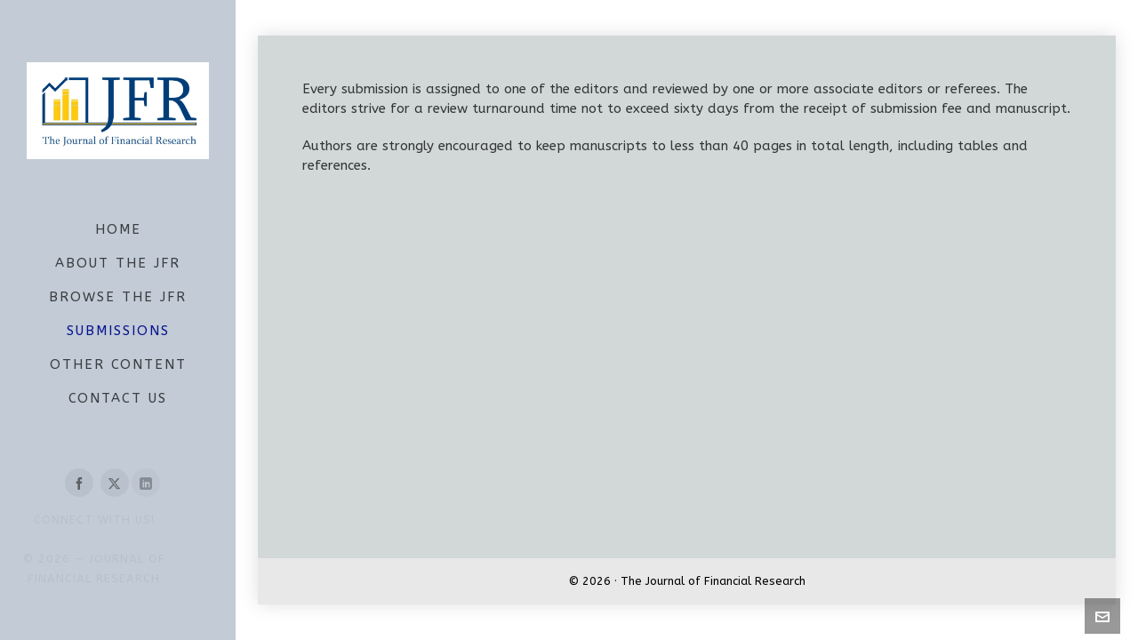

--- FILE ---
content_type: text/html; charset=UTF-8
request_url: https://jfresearch.org/review-process/
body_size: 48836
content:

<!DOCTYPE HTML>
<html lang="en-US">

<head>

	<meta charset="UTF-8">
	<meta http-equiv="X-UA-Compatible" content="IE=edge">
	<link rel="profile" href="https://gmpg.org/xfn/11">

	<link rel="preload" href="https://jfresearch.org/wp-content/themes/HighendWP/assets/css/fonts/source-sans.woff2" as="font" type="font/woff2" crossorigin><link rel="preload" href="https://jfresearch.org/wp-content/themes/HighendWP/assets/css/fonts/source-sans-italic.woff2" as="font" type="font/woff2" crossorigin><link rel="preload" href="https://jfresearch.org/wp-content/themes/HighendWP/assets/css/fonts/Museo500-Regular-webfont.woff2" as="font" type="font/woff2" crossorigin><link rel="preload" href="https://jfresearch.org/wp-content/themes/HighendWP/assets/css/icons/fontawesome-webfont.woff2" as="font" type="font/woff2" crossorigin><link rel="preload" href="https://jfresearch.org/wp-content/themes/HighendWP/assets/css/icons/Icomoon.woff2" as="font" type="font/woff2" crossorigin><link rel="preload" href="https://jfresearch.org/wp-content/themes/HighendWP/assets/css/icons/hbicons.woff2" as="font" type="font/woff2" crossorigin><title>Review Process &#8211; The JFR</title>
<meta name='robots' content='max-image-preview:large' />
<meta name="viewport" content="width=device-width, initial-scale=1, minimum-scale=1, maximum-scale=1, user-scalable=no" /><link rel='dns-prefetch' href='//stats.wp.com' />
<link rel="alternate" type="application/rss+xml" title="The JFR &raquo; Feed" href="https://jfresearch.org/feed/" />
<link rel="alternate" type="application/rss+xml" title="The JFR &raquo; Comments Feed" href="https://jfresearch.org/comments/feed/" />
<link rel="alternate" title="oEmbed (JSON)" type="application/json+oembed" href="https://jfresearch.org/wp-json/oembed/1.0/embed?url=https%3A%2F%2Fjfresearch.org%2Freview-process%2F" />
<link rel="alternate" title="oEmbed (XML)" type="text/xml+oembed" href="https://jfresearch.org/wp-json/oembed/1.0/embed?url=https%3A%2F%2Fjfresearch.org%2Freview-process%2F&#038;format=xml" />
<style id='wp-img-auto-sizes-contain-inline-css' type='text/css'>
img:is([sizes=auto i],[sizes^="auto," i]){contain-intrinsic-size:3000px 1500px}
/*# sourceURL=wp-img-auto-sizes-contain-inline-css */
</style>
<link rel='stylesheet' id='twb-open-sans-css' href='https://fonts.googleapis.com/css?family=Open+Sans%3A300%2C400%2C500%2C600%2C700%2C800&#038;display=swap&#038;ver=6.9' type='text/css' media='all' />
<link rel='stylesheet' id='twbbwg-global-css' href='https://jfresearch.org/wp-content/plugins/photo-gallery/booster/assets/css/global.css?ver=1.0.0' type='text/css' media='all' />
<style id='wp-emoji-styles-inline-css' type='text/css'>

	img.wp-smiley, img.emoji {
		display: inline !important;
		border: none !important;
		box-shadow: none !important;
		height: 1em !important;
		width: 1em !important;
		margin: 0 0.07em !important;
		vertical-align: -0.1em !important;
		background: none !important;
		padding: 0 !important;
	}
/*# sourceURL=wp-emoji-styles-inline-css */
</style>
<style id='wp-block-library-inline-css' type='text/css'>
:root{--wp-block-synced-color:#7a00df;--wp-block-synced-color--rgb:122,0,223;--wp-bound-block-color:var(--wp-block-synced-color);--wp-editor-canvas-background:#ddd;--wp-admin-theme-color:#007cba;--wp-admin-theme-color--rgb:0,124,186;--wp-admin-theme-color-darker-10:#006ba1;--wp-admin-theme-color-darker-10--rgb:0,107,160.5;--wp-admin-theme-color-darker-20:#005a87;--wp-admin-theme-color-darker-20--rgb:0,90,135;--wp-admin-border-width-focus:2px}@media (min-resolution:192dpi){:root{--wp-admin-border-width-focus:1.5px}}.wp-element-button{cursor:pointer}:root .has-very-light-gray-background-color{background-color:#eee}:root .has-very-dark-gray-background-color{background-color:#313131}:root .has-very-light-gray-color{color:#eee}:root .has-very-dark-gray-color{color:#313131}:root .has-vivid-green-cyan-to-vivid-cyan-blue-gradient-background{background:linear-gradient(135deg,#00d084,#0693e3)}:root .has-purple-crush-gradient-background{background:linear-gradient(135deg,#34e2e4,#4721fb 50%,#ab1dfe)}:root .has-hazy-dawn-gradient-background{background:linear-gradient(135deg,#faaca8,#dad0ec)}:root .has-subdued-olive-gradient-background{background:linear-gradient(135deg,#fafae1,#67a671)}:root .has-atomic-cream-gradient-background{background:linear-gradient(135deg,#fdd79a,#004a59)}:root .has-nightshade-gradient-background{background:linear-gradient(135deg,#330968,#31cdcf)}:root .has-midnight-gradient-background{background:linear-gradient(135deg,#020381,#2874fc)}:root{--wp--preset--font-size--normal:16px;--wp--preset--font-size--huge:42px}.has-regular-font-size{font-size:1em}.has-larger-font-size{font-size:2.625em}.has-normal-font-size{font-size:var(--wp--preset--font-size--normal)}.has-huge-font-size{font-size:var(--wp--preset--font-size--huge)}.has-text-align-center{text-align:center}.has-text-align-left{text-align:left}.has-text-align-right{text-align:right}.has-fit-text{white-space:nowrap!important}#end-resizable-editor-section{display:none}.aligncenter{clear:both}.items-justified-left{justify-content:flex-start}.items-justified-center{justify-content:center}.items-justified-right{justify-content:flex-end}.items-justified-space-between{justify-content:space-between}.screen-reader-text{border:0;clip-path:inset(50%);height:1px;margin:-1px;overflow:hidden;padding:0;position:absolute;width:1px;word-wrap:normal!important}.screen-reader-text:focus{background-color:#ddd;clip-path:none;color:#444;display:block;font-size:1em;height:auto;left:5px;line-height:normal;padding:15px 23px 14px;text-decoration:none;top:5px;width:auto;z-index:100000}html :where(.has-border-color){border-style:solid}html :where([style*=border-top-color]){border-top-style:solid}html :where([style*=border-right-color]){border-right-style:solid}html :where([style*=border-bottom-color]){border-bottom-style:solid}html :where([style*=border-left-color]){border-left-style:solid}html :where([style*=border-width]){border-style:solid}html :where([style*=border-top-width]){border-top-style:solid}html :where([style*=border-right-width]){border-right-style:solid}html :where([style*=border-bottom-width]){border-bottom-style:solid}html :where([style*=border-left-width]){border-left-style:solid}html :where(img[class*=wp-image-]){height:auto;max-width:100%}:where(figure){margin:0 0 1em}html :where(.is-position-sticky){--wp-admin--admin-bar--position-offset:var(--wp-admin--admin-bar--height,0px)}@media screen and (max-width:600px){html :where(.is-position-sticky){--wp-admin--admin-bar--position-offset:0px}}

/*# sourceURL=wp-block-library-inline-css */
</style><style id='global-styles-inline-css' type='text/css'>
:root{--wp--preset--aspect-ratio--square: 1;--wp--preset--aspect-ratio--4-3: 4/3;--wp--preset--aspect-ratio--3-4: 3/4;--wp--preset--aspect-ratio--3-2: 3/2;--wp--preset--aspect-ratio--2-3: 2/3;--wp--preset--aspect-ratio--16-9: 16/9;--wp--preset--aspect-ratio--9-16: 9/16;--wp--preset--color--black: #000000;--wp--preset--color--cyan-bluish-gray: #abb8c3;--wp--preset--color--white: #ffffff;--wp--preset--color--pale-pink: #f78da7;--wp--preset--color--vivid-red: #cf2e2e;--wp--preset--color--luminous-vivid-orange: #ff6900;--wp--preset--color--luminous-vivid-amber: #fcb900;--wp--preset--color--light-green-cyan: #7bdcb5;--wp--preset--color--vivid-green-cyan: #00d084;--wp--preset--color--pale-cyan-blue: #8ed1fc;--wp--preset--color--vivid-cyan-blue: #0693e3;--wp--preset--color--vivid-purple: #9b51e0;--wp--preset--gradient--vivid-cyan-blue-to-vivid-purple: linear-gradient(135deg,rgb(6,147,227) 0%,rgb(155,81,224) 100%);--wp--preset--gradient--light-green-cyan-to-vivid-green-cyan: linear-gradient(135deg,rgb(122,220,180) 0%,rgb(0,208,130) 100%);--wp--preset--gradient--luminous-vivid-amber-to-luminous-vivid-orange: linear-gradient(135deg,rgb(252,185,0) 0%,rgb(255,105,0) 100%);--wp--preset--gradient--luminous-vivid-orange-to-vivid-red: linear-gradient(135deg,rgb(255,105,0) 0%,rgb(207,46,46) 100%);--wp--preset--gradient--very-light-gray-to-cyan-bluish-gray: linear-gradient(135deg,rgb(238,238,238) 0%,rgb(169,184,195) 100%);--wp--preset--gradient--cool-to-warm-spectrum: linear-gradient(135deg,rgb(74,234,220) 0%,rgb(151,120,209) 20%,rgb(207,42,186) 40%,rgb(238,44,130) 60%,rgb(251,105,98) 80%,rgb(254,248,76) 100%);--wp--preset--gradient--blush-light-purple: linear-gradient(135deg,rgb(255,206,236) 0%,rgb(152,150,240) 100%);--wp--preset--gradient--blush-bordeaux: linear-gradient(135deg,rgb(254,205,165) 0%,rgb(254,45,45) 50%,rgb(107,0,62) 100%);--wp--preset--gradient--luminous-dusk: linear-gradient(135deg,rgb(255,203,112) 0%,rgb(199,81,192) 50%,rgb(65,88,208) 100%);--wp--preset--gradient--pale-ocean: linear-gradient(135deg,rgb(255,245,203) 0%,rgb(182,227,212) 50%,rgb(51,167,181) 100%);--wp--preset--gradient--electric-grass: linear-gradient(135deg,rgb(202,248,128) 0%,rgb(113,206,126) 100%);--wp--preset--gradient--midnight: linear-gradient(135deg,rgb(2,3,129) 0%,rgb(40,116,252) 100%);--wp--preset--font-size--small: 13px;--wp--preset--font-size--medium: 20px;--wp--preset--font-size--large: 36px;--wp--preset--font-size--x-large: 42px;--wp--preset--spacing--20: 0.44rem;--wp--preset--spacing--30: 0.67rem;--wp--preset--spacing--40: 1rem;--wp--preset--spacing--50: 1.5rem;--wp--preset--spacing--60: 2.25rem;--wp--preset--spacing--70: 3.38rem;--wp--preset--spacing--80: 5.06rem;--wp--preset--shadow--natural: 6px 6px 9px rgba(0, 0, 0, 0.2);--wp--preset--shadow--deep: 12px 12px 50px rgba(0, 0, 0, 0.4);--wp--preset--shadow--sharp: 6px 6px 0px rgba(0, 0, 0, 0.2);--wp--preset--shadow--outlined: 6px 6px 0px -3px rgb(255, 255, 255), 6px 6px rgb(0, 0, 0);--wp--preset--shadow--crisp: 6px 6px 0px rgb(0, 0, 0);}:where(.is-layout-flex){gap: 0.5em;}:where(.is-layout-grid){gap: 0.5em;}body .is-layout-flex{display: flex;}.is-layout-flex{flex-wrap: wrap;align-items: center;}.is-layout-flex > :is(*, div){margin: 0;}body .is-layout-grid{display: grid;}.is-layout-grid > :is(*, div){margin: 0;}:where(.wp-block-columns.is-layout-flex){gap: 2em;}:where(.wp-block-columns.is-layout-grid){gap: 2em;}:where(.wp-block-post-template.is-layout-flex){gap: 1.25em;}:where(.wp-block-post-template.is-layout-grid){gap: 1.25em;}.has-black-color{color: var(--wp--preset--color--black) !important;}.has-cyan-bluish-gray-color{color: var(--wp--preset--color--cyan-bluish-gray) !important;}.has-white-color{color: var(--wp--preset--color--white) !important;}.has-pale-pink-color{color: var(--wp--preset--color--pale-pink) !important;}.has-vivid-red-color{color: var(--wp--preset--color--vivid-red) !important;}.has-luminous-vivid-orange-color{color: var(--wp--preset--color--luminous-vivid-orange) !important;}.has-luminous-vivid-amber-color{color: var(--wp--preset--color--luminous-vivid-amber) !important;}.has-light-green-cyan-color{color: var(--wp--preset--color--light-green-cyan) !important;}.has-vivid-green-cyan-color{color: var(--wp--preset--color--vivid-green-cyan) !important;}.has-pale-cyan-blue-color{color: var(--wp--preset--color--pale-cyan-blue) !important;}.has-vivid-cyan-blue-color{color: var(--wp--preset--color--vivid-cyan-blue) !important;}.has-vivid-purple-color{color: var(--wp--preset--color--vivid-purple) !important;}.has-black-background-color{background-color: var(--wp--preset--color--black) !important;}.has-cyan-bluish-gray-background-color{background-color: var(--wp--preset--color--cyan-bluish-gray) !important;}.has-white-background-color{background-color: var(--wp--preset--color--white) !important;}.has-pale-pink-background-color{background-color: var(--wp--preset--color--pale-pink) !important;}.has-vivid-red-background-color{background-color: var(--wp--preset--color--vivid-red) !important;}.has-luminous-vivid-orange-background-color{background-color: var(--wp--preset--color--luminous-vivid-orange) !important;}.has-luminous-vivid-amber-background-color{background-color: var(--wp--preset--color--luminous-vivid-amber) !important;}.has-light-green-cyan-background-color{background-color: var(--wp--preset--color--light-green-cyan) !important;}.has-vivid-green-cyan-background-color{background-color: var(--wp--preset--color--vivid-green-cyan) !important;}.has-pale-cyan-blue-background-color{background-color: var(--wp--preset--color--pale-cyan-blue) !important;}.has-vivid-cyan-blue-background-color{background-color: var(--wp--preset--color--vivid-cyan-blue) !important;}.has-vivid-purple-background-color{background-color: var(--wp--preset--color--vivid-purple) !important;}.has-black-border-color{border-color: var(--wp--preset--color--black) !important;}.has-cyan-bluish-gray-border-color{border-color: var(--wp--preset--color--cyan-bluish-gray) !important;}.has-white-border-color{border-color: var(--wp--preset--color--white) !important;}.has-pale-pink-border-color{border-color: var(--wp--preset--color--pale-pink) !important;}.has-vivid-red-border-color{border-color: var(--wp--preset--color--vivid-red) !important;}.has-luminous-vivid-orange-border-color{border-color: var(--wp--preset--color--luminous-vivid-orange) !important;}.has-luminous-vivid-amber-border-color{border-color: var(--wp--preset--color--luminous-vivid-amber) !important;}.has-light-green-cyan-border-color{border-color: var(--wp--preset--color--light-green-cyan) !important;}.has-vivid-green-cyan-border-color{border-color: var(--wp--preset--color--vivid-green-cyan) !important;}.has-pale-cyan-blue-border-color{border-color: var(--wp--preset--color--pale-cyan-blue) !important;}.has-vivid-cyan-blue-border-color{border-color: var(--wp--preset--color--vivid-cyan-blue) !important;}.has-vivid-purple-border-color{border-color: var(--wp--preset--color--vivid-purple) !important;}.has-vivid-cyan-blue-to-vivid-purple-gradient-background{background: var(--wp--preset--gradient--vivid-cyan-blue-to-vivid-purple) !important;}.has-light-green-cyan-to-vivid-green-cyan-gradient-background{background: var(--wp--preset--gradient--light-green-cyan-to-vivid-green-cyan) !important;}.has-luminous-vivid-amber-to-luminous-vivid-orange-gradient-background{background: var(--wp--preset--gradient--luminous-vivid-amber-to-luminous-vivid-orange) !important;}.has-luminous-vivid-orange-to-vivid-red-gradient-background{background: var(--wp--preset--gradient--luminous-vivid-orange-to-vivid-red) !important;}.has-very-light-gray-to-cyan-bluish-gray-gradient-background{background: var(--wp--preset--gradient--very-light-gray-to-cyan-bluish-gray) !important;}.has-cool-to-warm-spectrum-gradient-background{background: var(--wp--preset--gradient--cool-to-warm-spectrum) !important;}.has-blush-light-purple-gradient-background{background: var(--wp--preset--gradient--blush-light-purple) !important;}.has-blush-bordeaux-gradient-background{background: var(--wp--preset--gradient--blush-bordeaux) !important;}.has-luminous-dusk-gradient-background{background: var(--wp--preset--gradient--luminous-dusk) !important;}.has-pale-ocean-gradient-background{background: var(--wp--preset--gradient--pale-ocean) !important;}.has-electric-grass-gradient-background{background: var(--wp--preset--gradient--electric-grass) !important;}.has-midnight-gradient-background{background: var(--wp--preset--gradient--midnight) !important;}.has-small-font-size{font-size: var(--wp--preset--font-size--small) !important;}.has-medium-font-size{font-size: var(--wp--preset--font-size--medium) !important;}.has-large-font-size{font-size: var(--wp--preset--font-size--large) !important;}.has-x-large-font-size{font-size: var(--wp--preset--font-size--x-large) !important;}
/*# sourceURL=global-styles-inline-css */
</style>

<style id='classic-theme-styles-inline-css' type='text/css'>
/*! This file is auto-generated */
.wp-block-button__link{color:#fff;background-color:#32373c;border-radius:9999px;box-shadow:none;text-decoration:none;padding:calc(.667em + 2px) calc(1.333em + 2px);font-size:1.125em}.wp-block-file__button{background:#32373c;color:#fff;text-decoration:none}
/*# sourceURL=/wp-includes/css/classic-themes.min.css */
</style>
<link rel='stylesheet' id='timelineCSS-css' href='https://jfresearch.org/wp-content/plugins/timeline-block-block/assets/css/timeline.min.css?ver=1.2.4' type='text/css' media='all' />
<link rel='stylesheet' id='cntctfrm_form_style-css' href='https://jfresearch.org/wp-content/plugins/contact-form-plugin/css/form_style.css?ver=4.3.4' type='text/css' media='all' />
<link rel='stylesheet' id='bwg_fonts-css' href='https://jfresearch.org/wp-content/plugins/photo-gallery/css/bwg-fonts/fonts.css?ver=0.0.1' type='text/css' media='all' />
<link rel='stylesheet' id='sumoselect-css' href='https://jfresearch.org/wp-content/plugins/photo-gallery/css/sumoselect.min.css?ver=3.4.6' type='text/css' media='all' />
<link rel='stylesheet' id='mCustomScrollbar-css' href='https://jfresearch.org/wp-content/plugins/photo-gallery/css/jquery.mCustomScrollbar.min.css?ver=3.1.5' type='text/css' media='all' />
<link rel='stylesheet' id='bwg_googlefonts-css' href='https://fonts.googleapis.com/css?family=Ubuntu&#038;subset=greek,latin,greek-ext,vietnamese,cyrillic-ext,latin-ext,cyrillic' type='text/css' media='all' />
<link rel='stylesheet' id='bwg_frontend-css' href='https://jfresearch.org/wp-content/plugins/photo-gallery/css/styles.min.css?ver=1.8.35' type='text/css' media='all' />
<link rel='stylesheet' id='highend-style-css' href='https://jfresearch.org/wp-content/themes/HighendWP/style.css?ver=4.0.1' type='text/css' media='all' />
<link rel='stylesheet' id='highend_responsive-css' href='https://jfresearch.org/wp-content/themes/HighendWP/assets/css/responsive.css?ver=4.0.1' type='text/css' media='all' />
<link rel='stylesheet' id='highend_icomoon-css' href='https://jfresearch.org/wp-content/themes/HighendWP/assets/css/icons.css?ver=4.0.1' type='text/css' media='all' />
<link rel='stylesheet' id='highend_dynamic_styles-css' href='https://jfresearch.org/wp-content/uploads/highend/dynamic-styles.css?ver=1708372929' type='text/css' media='all' />
<link rel='stylesheet' id='tablepress-default-css' href='https://jfresearch.org/wp-content/plugins/tablepress/css/build/default.css?ver=3.2.3' type='text/css' media='all' />
<link rel='stylesheet' id='abcfsl-staff-list-css' href='https://jfresearch.org/wp-content/plugins/abcfolio-staff-list-pro/css/staff-list.css?ver=4.0.9' type='text/css' media='all' />
<script type="text/javascript" src="https://jfresearch.org/wp-includes/js/jquery/jquery.min.js?ver=3.7.1" id="jquery-core-js"></script>
<script type="text/javascript" src="https://jfresearch.org/wp-includes/js/jquery/jquery-migrate.min.js?ver=3.4.1" id="jquery-migrate-js"></script>
<script type="text/javascript" src="https://jfresearch.org/wp-content/plugins/photo-gallery/booster/assets/js/circle-progress.js?ver=1.2.2" id="twbbwg-circle-js"></script>
<script type="text/javascript" id="twbbwg-global-js-extra">
/* <![CDATA[ */
var twb = {"nonce":"878c87349c","ajax_url":"https://jfresearch.org/wp-admin/admin-ajax.php","plugin_url":"https://jfresearch.org/wp-content/plugins/photo-gallery/booster","href":"https://jfresearch.org/wp-admin/admin.php?page=twbbwg_photo-gallery"};
var twb = {"nonce":"878c87349c","ajax_url":"https://jfresearch.org/wp-admin/admin-ajax.php","plugin_url":"https://jfresearch.org/wp-content/plugins/photo-gallery/booster","href":"https://jfresearch.org/wp-admin/admin.php?page=twbbwg_photo-gallery"};
//# sourceURL=twbbwg-global-js-extra
/* ]]> */
</script>
<script type="text/javascript" src="https://jfresearch.org/wp-content/plugins/photo-gallery/booster/assets/js/global.js?ver=1.0.0" id="twbbwg-global-js"></script>
<script type="text/javascript" src="https://jfresearch.org/wp-content/plugins/photo-gallery/js/jquery.sumoselect.min.js?ver=3.4.6" id="sumoselect-js"></script>
<script type="text/javascript" src="https://jfresearch.org/wp-content/plugins/photo-gallery/js/tocca.min.js?ver=2.0.9" id="bwg_mobile-js"></script>
<script type="text/javascript" src="https://jfresearch.org/wp-content/plugins/photo-gallery/js/jquery.mCustomScrollbar.concat.min.js?ver=3.1.5" id="mCustomScrollbar-js"></script>
<script type="text/javascript" src="https://jfresearch.org/wp-content/plugins/photo-gallery/js/jquery.fullscreen.min.js?ver=0.6.0" id="jquery-fullscreen-js"></script>
<script type="text/javascript" id="bwg_frontend-js-extra">
/* <![CDATA[ */
var bwg_objectsL10n = {"bwg_field_required":"field is required.","bwg_mail_validation":"This is not a valid email address.","bwg_search_result":"There are no images matching your search.","bwg_select_tag":"Select Tag","bwg_order_by":"Order By","bwg_search":"Search","bwg_show_ecommerce":"Show Ecommerce","bwg_hide_ecommerce":"Hide Ecommerce","bwg_show_comments":"Show Comments","bwg_hide_comments":"Hide Comments","bwg_restore":"Restore","bwg_maximize":"Maximize","bwg_fullscreen":"Fullscreen","bwg_exit_fullscreen":"Exit Fullscreen","bwg_search_tag":"SEARCH...","bwg_tag_no_match":"No tags found","bwg_all_tags_selected":"All tags selected","bwg_tags_selected":"tags selected","play":"Play","pause":"Pause","is_pro":"","bwg_play":"Play","bwg_pause":"Pause","bwg_hide_info":"Hide info","bwg_show_info":"Show info","bwg_hide_rating":"Hide rating","bwg_show_rating":"Show rating","ok":"Ok","cancel":"Cancel","select_all":"Select all","lazy_load":"0","lazy_loader":"https://jfresearch.org/wp-content/plugins/photo-gallery/images/ajax_loader.png","front_ajax":"0","bwg_tag_see_all":"see all tags","bwg_tag_see_less":"see less tags"};
//# sourceURL=bwg_frontend-js-extra
/* ]]> */
</script>
<script type="text/javascript" src="https://jfresearch.org/wp-content/plugins/photo-gallery/js/scripts.min.js?ver=1.8.35" id="bwg_frontend-js"></script>
<script></script><link rel="https://api.w.org/" href="https://jfresearch.org/wp-json/" /><link rel="alternate" title="JSON" type="application/json" href="https://jfresearch.org/wp-json/wp/v2/pages/359" /><link rel="EditURI" type="application/rsd+xml" title="RSD" href="https://jfresearch.org/xmlrpc.php?rsd" />
<meta name="generator" content="WordPress 6.9" />
<link rel="canonical" href="https://jfresearch.org/review-process/" />
<link rel='shortlink' href='https://jfresearch.org/?p=359' />
<style type="text/css">
.feedzy-rss-link-icon:after {
	content: url("https://jfresearch.org/wp-content/plugins/feedzy-rss-feeds/img/external-link.png");
	margin-left: 3px;
}
</style>
			<style>img#wpstats{display:none}</style>
		<meta name="theme-color" content="#07148e"/><link rel="apple-touch-icon-precomposed" sizes="144x144" href="https://jfresearch.org/wp-content/uploads/2024/02/NEW-logo-spelled-out.jpg" /><link rel="apple-touch-icon-precomposed" sizes="114x114" href="https://jfresearch.org/wp-content/uploads/2024/02/NEW-logo-spelled-out.jpg" /><link rel="apple-touch-icon-precomposed" sizes="72x72" href="https://jfresearch.org/wp-content/uploads/2024/02/NEW-logo-spelled-out.jpg" /><link rel="apple-touch-icon-precomposed" sizes="57x57" href="https://jfresearch.org/wp-content/uploads/2024/02/NEW-logo-spelled-out.jpg" />			<style type="text/css">
			body { background-image: url(); background-repeat:repeat; background-position: center center; background-attachment:scroll; background-size:initial; }body {
                        --he-font-size: 15px;
                        --he-font: "ABeeZee";
                        font-size: 15px;
						line-height: 22px;
						letter-spacing: 0px;
						font-weight: normal;
                    }			</style>
			<meta name="generator" content="Powered by WPBakery Page Builder - drag and drop page builder for WordPress."/>
<link rel="icon" href="https://jfresearch.org/wp-content/uploads/2024/02/cropped-web-icon-2-32x32.jpg" sizes="32x32" />
<link rel="icon" href="https://jfresearch.org/wp-content/uploads/2024/02/cropped-web-icon-2-192x192.jpg" sizes="192x192" />
<link rel="apple-touch-icon" href="https://jfresearch.org/wp-content/uploads/2024/02/cropped-web-icon-2-180x180.jpg" />
<meta name="msapplication-TileImage" content="https://jfresearch.org/wp-content/uploads/2024/02/cropped-web-icon-2-270x270.jpg" />
<noscript><style> .wpb_animate_when_almost_visible { opacity: 1; }</style></noscript>
<link rel='stylesheet' id='ABeeZee-css' href='//fonts.googleapis.com/css?family=ABeeZee%3Anormal&#038;subset=latin&#038;ver=6.9' type='text/css' media='all' />
</head>

<body class="wp-singular page-template-default page page-id-359 wp-embed-responsive wp-theme-HighendWP hb-boxed-layout hb-side-navigation side-navigation-with-animation hb-modern-search highend-prettyphoto wpb-js-composer js-comp-ver-8.7.2 vc_responsive" itemscope="itemscope" itemtype="https://schema.org/WebPage">

<div id="hb-preloader"><span class="default-loading-icon"></span></div><div id="mobile-menu-wrap"><form method="get" class="mobile-search-form" action="https://jfresearch.org/"><input type="text" placeholder="Search" name="s" autocomplete="off" /></form><a class="mobile-menu-close"><i class="hb-icon-x"></i></a><nav id="mobile-menu" class="clearfix interactive"><div class="menu-main-menu-container"><ul id="menu-main-menu" class="menu-main-menu-container"><li id="menu-item-5458" class="menu-item menu-item-type-post_type menu-item-object-page menu-item-home menu-item-5458"><a href="https://jfresearch.org/">Home</a></li>
<li id="menu-item-5354" class="menu-item menu-item-type-post_type menu-item-object-page menu-item-has-children menu-item-5354"><a href="https://jfresearch.org/about/">About the JFR</a>
<ul class="sub-menu">
	<li id="menu-item-5632" class="menu-item menu-item-type-post_type menu-item-object-page menu-item-5632"><a href="https://jfresearch.org/aims-scope/">Aims &#038; Scope</a></li>
	<li id="menu-item-5633" class="menu-item menu-item-type-post_type menu-item-object-page menu-item-5633"><a href="https://jfresearch.org/indexing/">Abstracting &#038; Indexing Information</a></li>
	<li id="menu-item-5662" class="menu-item menu-item-type-post_type menu-item-object-page menu-item-has-children menu-item-5662"><a href="https://jfresearch.org/board/">Editorial Board</a>
	<ul class="sub-menu">
		<li id="menu-item-5866" class="menu-item menu-item-type-post_type menu-item-object-page menu-item-5866"><a href="https://jfresearch.org/editors/">Co-Editors</a></li>
		<li id="menu-item-5663" class="menu-item menu-item-type-post_type menu-item-object-page menu-item-5663"><a href="https://jfresearch.org/associate-editors/">Associate Editors</a></li>
		<li id="menu-item-6660" class="menu-item menu-item-type-post_type menu-item-object-page menu-item-6660"><a href="https://jfresearch.org/past-editors/">Past Editors</a></li>
	</ul>
</li>
	<li id="menu-item-6780" class="menu-item menu-item-type-post_type menu-item-object-page menu-item-6780"><a href="https://jfresearch.org/history/">History of the JFR</a></li>
	<li id="menu-item-5374" class="menu-item menu-item-type-post_type menu-item-object-page menu-item-5374"><a href="https://jfresearch.org/letter-from-the-editors/">Editorial Letters &#038; Policies</a></li>
	<li id="menu-item-5829" class="menu-item menu-item-type-post_type menu-item-object-page menu-item-5829"><a href="https://jfresearch.org/membership/">Membership and Subscriptions</a></li>
	<li id="menu-item-5381" class="menu-item menu-item-type-post_type menu-item-object-page menu-item-5381"><a href="https://jfresearch.org/affiliate-organizations/">Sponsoring Organizations</a></li>
	<li id="menu-item-5828" class="menu-item menu-item-type-post_type menu-item-object-page menu-item-5828"><a href="https://jfresearch.org/ethics/">Statement of Professional Ethics</a></li>
</ul>
</li>
<li id="menu-item-5645" class="menu-item menu-item-type-post_type menu-item-object-page menu-item-has-children menu-item-5645"><a href="https://jfresearch.org/browse/">Browse the JFR</a>
<ul class="sub-menu">
	<li id="menu-item-5646" class="menu-item menu-item-type-post_type menu-item-object-page menu-item-5646"><a href="https://jfresearch.org/forthcoming/">Forthcoming Articles</a></li>
	<li id="menu-item-5647" class="menu-item menu-item-type-post_type menu-item-object-page menu-item-5647"><a href="https://jfresearch.org/jfr-issues/">Current &#038; Past Issues</a></li>
</ul>
</li>
<li id="menu-item-5942" class="menu-item menu-item-type-post_type menu-item-object-page current-menu-ancestor current-menu-parent current_page_parent current_page_ancestor menu-item-has-children menu-item-5942"><a href="https://jfresearch.org/submissions/">Submissions</a>
<ul class="sub-menu">
	<li id="menu-item-5379" class="menu-item menu-item-type-post_type menu-item-object-page current-menu-item page_item page-item-359 current_page_item menu-item-5379"><a href="https://jfresearch.org/review-process/" aria-current="page">Review Process</a></li>
	<li id="menu-item-5442" class="menu-item menu-item-type-post_type menu-item-object-page menu-item-5442"><a href="https://jfresearch.org/guidelines/">Guidelines</a></li>
	<li id="menu-item-6583" class="menu-item menu-item-type-post_type menu-item-object-page menu-item-6583"><a href="https://jfresearch.org/submit/">Submit a Manuscript</a></li>
	<li id="menu-item-6432" class="menu-item menu-item-type-post_type menu-item-object-page menu-item-6432"><a href="https://jfresearch.org/submissions/appeal-policy/">Appeals Policy and Process</a></li>
</ul>
</li>
<li id="menu-item-5644" class="menu-item menu-item-type-post_type menu-item-object-page menu-item-has-children menu-item-5644"><a href="https://jfresearch.org/other-content/">Other Content</a>
<ul class="sub-menu">
	<li id="menu-item-7119" class="menu-item menu-item-type-post_type menu-item-object-page menu-item-7119"><a href="https://jfresearch.org/sfa-awards/">Southern Finance Association Meetings</a></li>
	<li id="menu-item-5660" class="menu-item menu-item-type-post_type menu-item-object-page menu-item-has-children menu-item-5660"><a href="https://jfresearch.org/keynote/">Southwestern Finance Association Meetings</a>
	<ul class="sub-menu">
		<li id="menu-item-7128" class="menu-item menu-item-type-post_type menu-item-object-page menu-item-7128"><a href="https://jfresearch.org/keynote-addresses/">KEYNOTE Addresses</a></li>
	</ul>
</li>
	<li id="menu-item-7264" class="menu-item menu-item-type-post_type menu-item-object-page menu-item-7264"><a href="https://jfresearch.org/jfr-best-paper-award/">JFR Best Paper Award</a></li>
	<li id="menu-item-7265" class="menu-item menu-item-type-post_type menu-item-object-page menu-item-7265"><a href="https://jfresearch.org/editors-choice-award/">Editors’ Choice Award</a></li>
	<li id="menu-item-7223" class="menu-item menu-item-type-post_type menu-item-object-page menu-item-7223"><a href="https://jfresearch.org/future-meetings/">Future meetings</a></li>
</ul>
</li>
<li id="menu-item-6735" class="menu-item menu-item-type-post_type menu-item-object-page menu-item-6735"><a href="https://jfresearch.org/contact-us/">Contact Us</a></li>
</ul></div></nav></div><!-- END #mobile-menu-wrap -->
<div id="hb-side-navigation" class="hb-non-transparent hb-text-center">
	
	<div class="hb-resp-bg"><a href="#" id="show-nav-menu"><i class="icon-bars"></i></a></div><div class="side-logo-wrapper"><div id="logo"><div class="hb-dark-logo hb-logo-wrap hb-visible-logo"><a href="https://jfresearch.org/"><img src="https://jfresearch.org/wp-content/uploads/2024/02/NEW-logo-spelled-out.jpg" class="default" alt="The JFR" /><img src="https://jfresearch.org/wp-content/uploads/2024/02/NEW-logo-spelled-out.jpg" class="retina" alt="The JFR" /></a></div></div></div><div class="side-nav-wrapper"><ul id="hb-side-menu" class="hb-side-nav"><li class="menu-item menu-item-type-post_type menu-item-object-page menu-item-home menu-item-5458"><a href="https://jfresearch.org/"><span>Home</span></a></li>
<li class="menu-item menu-item-type-post_type menu-item-object-page menu-item-has-children menu-item-5354"><a href="https://jfresearch.org/about/"><span>About the JFR</span></a>
<ul  class="sub-menu" style=''>
	<li class="menu-item menu-item-type-post_type menu-item-object-page menu-item-5632"><a href="https://jfresearch.org/aims-scope/"><span>Aims &#038; Scope</span></a></li>
	<li class="menu-item menu-item-type-post_type menu-item-object-page menu-item-5633"><a href="https://jfresearch.org/indexing/"><span>Abstracting &#038; Indexing Information</span></a></li>
	<li class="menu-item menu-item-type-post_type menu-item-object-page menu-item-has-children menu-item-5662"><a href="https://jfresearch.org/board/"><span>Editorial Board</span></a>
	<ul  class="sub-menu" style=''>
		<li class="menu-item menu-item-type-post_type menu-item-object-page menu-item-5866"><a href="https://jfresearch.org/editors/"><span>Co-Editors</span></a></li>
		<li class="menu-item menu-item-type-post_type menu-item-object-page menu-item-5663"><a href="https://jfresearch.org/associate-editors/"><span>Associate Editors</span></a></li>
		<li class="menu-item menu-item-type-post_type menu-item-object-page menu-item-6660"><a href="https://jfresearch.org/past-editors/"><span>Past Editors</span></a></li>
	</ul>
</li>
	<li class="menu-item menu-item-type-post_type menu-item-object-page menu-item-6780"><a href="https://jfresearch.org/history/"><span>History of the JFR</span></a></li>
	<li class="menu-item menu-item-type-post_type menu-item-object-page menu-item-5374"><a href="https://jfresearch.org/letter-from-the-editors/"><span>Editorial Letters &#038; Policies</span></a></li>
	<li class="menu-item menu-item-type-post_type menu-item-object-page menu-item-5829"><a href="https://jfresearch.org/membership/"><span>Membership and Subscriptions</span></a></li>
	<li class="menu-item menu-item-type-post_type menu-item-object-page menu-item-5381"><a href="https://jfresearch.org/affiliate-organizations/"><span>Sponsoring Organizations</span></a></li>
	<li class="menu-item menu-item-type-post_type menu-item-object-page menu-item-5828"><a href="https://jfresearch.org/ethics/"><span>Statement of Professional Ethics</span></a></li>
</ul>
</li>
<li class="menu-item menu-item-type-post_type menu-item-object-page menu-item-has-children menu-item-5645"><a href="https://jfresearch.org/browse/"><span>Browse the JFR</span></a>
<ul  class="sub-menu" style=''>
	<li class="menu-item menu-item-type-post_type menu-item-object-page menu-item-5646"><a href="https://jfresearch.org/forthcoming/"><span>Forthcoming Articles</span></a></li>
	<li class="menu-item menu-item-type-post_type menu-item-object-page menu-item-5647"><a href="https://jfresearch.org/jfr-issues/"><span>Current &#038; Past Issues</span></a></li>
</ul>
</li>
<li class="menu-item menu-item-type-post_type menu-item-object-page current-menu-ancestor current-menu-parent current_page_parent current_page_ancestor menu-item-has-children menu-item-5942"><a href="https://jfresearch.org/submissions/"><span>Submissions</span></a>
<ul  class="sub-menu" style=''>
	<li class="menu-item menu-item-type-post_type menu-item-object-page current-menu-item page_item page-item-359 current_page_item menu-item-5379"><a href="https://jfresearch.org/review-process/"><span>Review Process</span></a></li>
	<li class="menu-item menu-item-type-post_type menu-item-object-page menu-item-5442"><a href="https://jfresearch.org/guidelines/"><span>Guidelines</span></a></li>
	<li class="menu-item menu-item-type-post_type menu-item-object-page menu-item-6583"><a href="https://jfresearch.org/submit/"><span>Submit a Manuscript</span></a></li>
	<li class="menu-item menu-item-type-post_type menu-item-object-page menu-item-6432"><a href="https://jfresearch.org/submissions/appeal-policy/"><span>Appeals Policy and Process</span></a></li>
</ul>
</li>
<li class="menu-item menu-item-type-post_type menu-item-object-page menu-item-has-children menu-item-5644"><a href="https://jfresearch.org/other-content/"><span>Other Content</span></a>
<ul  class="sub-menu" style=''>
	<li class="menu-item menu-item-type-post_type menu-item-object-page menu-item-7119"><a href="https://jfresearch.org/sfa-awards/"><span>Southern Finance Association Meetings</span></a></li>
	<li class="menu-item menu-item-type-post_type menu-item-object-page menu-item-has-children menu-item-5660"><a href="https://jfresearch.org/keynote/"><span>Southwestern Finance Association Meetings</span></a>
	<ul  class="sub-menu" style=''>
		<li class="menu-item menu-item-type-post_type menu-item-object-page menu-item-7128"><a href="https://jfresearch.org/keynote-addresses/"><span>KEYNOTE Addresses</span></a></li>
	</ul>
</li>
	<li class="menu-item menu-item-type-post_type menu-item-object-page menu-item-7264"><a href="https://jfresearch.org/jfr-best-paper-award/"><span>JFR Best Paper Award</span></a></li>
	<li class="menu-item menu-item-type-post_type menu-item-object-page menu-item-7265"><a href="https://jfresearch.org/editors-choice-award/"><span>Editors’ Choice Award</span></a></li>
	<li class="menu-item menu-item-type-post_type menu-item-object-page menu-item-7223"><a href="https://jfresearch.org/future-meetings/"><span>Future meetings</span></a></li>
</ul>
</li>
<li class="menu-item menu-item-type-post_type menu-item-object-page menu-item-6735"><a href="https://jfresearch.org/contact-us/"><span>Contact Us</span></a></li>
</ul></div><div class="side-nav-bottom-part">		<ul class="">
				
							<li class="facebook">
					<a href="https://www.facebook.com/JournalOfFinancialResearch" aria-label="facebook" target="_blank" rel="noopener noreferrer">
						<i class="hb-moon-facebook"></i>
						
											</a> 
				</li>
							<li class="twitter">
					<a href="https://twitter.com/jfinresearch" aria-label="twitter" target="_blank" rel="noopener noreferrer">
						<i class="hb-moon-twitter"></i>
						
											</a> 
				</li>
							<li class="linkedin">
					<a href="https://www.linkedin.com/company/jfinresearch" aria-label="linkedin" target="_blank" rel="noopener noreferrer">
						<i class="hb-moon-linkedin"></i>
						
											</a> 
				</li>
			
		</ul>
		<div class="side-nav-bottom-text">CONNECT WITH US!
<br>
<br>

© 2026 — Journal of Financial Research</div></div>
</div>

<div id="hb-wrap">

	<div id="main-wrapper" class="hb-boxed-layout hb_boxed_layout_regular with-shadow width-1140 left-panel">

						
<div id="slider-section" class="clearfix highend-featured-section-" >

			
</div><!-- END #slider-section -->

<div id="main-content">

	<div class="container">
	
		<div class="row main-row fullwidth">

			
				<div id="page-359" class="post-359 page type-page status-publish hentry">
				
					<div class="hb-main-content col-12">
					<p>Every submission is assigned to one of the editors and reviewed by one or more associate editors or referees. The editors strive for a review turnaround time not to exceed sixty days from the receipt of submission fee and manuscript.</p>
<p>Authors are strongly encouraged to keep manuscripts to less than 40 pages in total length, including tables and references.</p>

					</div><!-- END .hb-main-content -->				
				</div>

				

		</div><!-- END .row -->

	</div><!-- END .container -->

</div><!-- END #main-content -->


	<a id="to-top"><i class="hb-moon-arrow-up-4"></i></a><aside id="contact-panel">
	
	<h4 class="hb-focus-color">Contact Us</h4>

	<p>Send us an email and we'll get back to you, asap.</p>

	<form id="contact-panel-form">
		
		<!-- Name -->
		<p><input type="text" placeholder="Name" name="hb_contact_name" id="hb_contact_name_id" class="required requiredField"/></p>

		<!-- Email -->
		<p><input type="email" placeholder="Email" name="hb_contact_email" id="hb_contact_email_id" class="required requiredField"/></p>

		<!-- Subject -->
		<p><input type="text" placeholder="Subject" name="hb_contact_subject" id="hb_contact_subject_id"/></p>

		<!-- Message -->
		<p><textarea placeholder="Your message..." name="hb_contact_message" id="hb_contact_message_id" class="required requiredField"></textarea></p>

		<!-- Submit -->
		<a href="#" id="hb-submit-contact-panel-form" class="hb-button no-three-d hb-push-button hb-asbestos hb-small-button">
			<span class="hb-push-button-icon">
				<i class="hb-moon-paper-plane"></i>
			</span>
			<span class="hb-push-button-text">Send Message</span>
		</a>

		<input type="hidden" id="success_text" value="Message Sent!"/>
	</form>

</aside><!-- END #contact-panel -->

<a id="contact-button">
	<i class="hb-moon-envelop"></i>
</a><!-- END #hb-contact-button -->
		<div id="copyright-wrapper" class="simple-copyright  clearfix">

	<div class="container">

		<div id="copyright-text">
			<p>© 2026 · The Journal of Financial Research</p>		</div><!-- END #copyright-text -->

		
	</div><!-- END .container -->

</div><!-- END #copyright-wrapper -->

	</div><!-- END #main-wrapper -->

</div><!-- END #hb-wrap -->

	<div id="modern-search-overlay">
		
		<a href="#" class="hb-modern-search-close"><i class="hb-icon-x"></i></a>

		<div class="table-middle hb-modern-search-content">
			<p>Type and press Enter to search</p>
			<form method="get" id="hb-modern-form" action="https://jfresearch.org/" novalidate="" autocomplete="off">
				<input type="text" value="" name="s" id="hb-modern-search-input" autocomplete="off">
			</form>
		</div>

	</div>
	<div id="hb-modal-overlay"></div><script type="speculationrules">
{"prefetch":[{"source":"document","where":{"and":[{"href_matches":"/*"},{"not":{"href_matches":["/wp-*.php","/wp-admin/*","/wp-content/uploads/*","/wp-content/*","/wp-content/plugins/*","/wp-content/themes/HighendWP/*","/*\\?(.+)"]}},{"not":{"selector_matches":"a[rel~=\"nofollow\"]"}},{"not":{"selector_matches":".no-prefetch, .no-prefetch a"}}]},"eagerness":"conservative"}]}
</script>
	<script>
	!function(){var e=-1<navigator.userAgent.toLowerCase().indexOf("webkit"),t=-1<navigator.userAgent.toLowerCase().indexOf("opera"),n=-1<navigator.userAgent.toLowerCase().indexOf("msie");(e||t||n)&&document.getElementById&&window.addEventListener&&window.addEventListener("hashchange",function(){var e,t=location.hash.substring(1);/^[A-z0-9_-]+$/.test(t)&&(e=document.getElementById(t))&&(/^(?:a|select|input|button|textarea)$/i.test(e.tagName)||(e.tabIndex=-1),e.focus())},!1)}();
	</script>
	<script type="text/javascript" src="https://jfresearch.org/wp-content/plugins/timeline-block-block/assets/js/timeline.min.js?ver=1.2.4" id="timelineJS-js"></script>
<script type="text/javascript" src="https://jfresearch.org/wp-content/themes/HighendWP/assets/js/scripts.js?ver=4.0.1" id="highend_scripts-js"></script>
<script type="text/javascript" src="https://jfresearch.org/wp-content/themes/HighendWP/assets/js/jquery.prettyPhoto.js?ver=4.0.1" id="highend-prettyphoto-js-js"></script>
<script type="text/javascript" src="https://jfresearch.org/wp-content/themes/HighendWP/assets/js/jquery.flexslider.js?ver=4.0.1" id="highend_flexslider-js"></script>
<script type="text/javascript" src="https://jfresearch.org/wp-content/themes/HighendWP/assets/js/jquery.validate.js?ver=4.0.1" id="highend_validate-js"></script>
<script type="text/javascript" src="https://jfresearch.org/wp-content/themes/HighendWP/assets/js/responsivecarousel.min.js?ver=4.0.1" id="highend_carousel-js"></script>
<script type="text/javascript" src="https://jfresearch.org/wp-content/themes/HighendWP/assets/js/jquery.owl.carousel.min.js?ver=4.0.1" id="highend_owl_carousel-js"></script>
<script type="text/javascript" src="https://jfresearch.org/wp-includes/js/jquery/ui/core.min.js?ver=1.13.3" id="jquery-ui-core-js"></script>
<script type="text/javascript" src="https://jfresearch.org/wp-includes/js/jquery/ui/menu.min.js?ver=1.13.3" id="jquery-ui-menu-js"></script>
<script type="text/javascript" src="https://jfresearch.org/wp-includes/js/dist/dom-ready.min.js?ver=f77871ff7694fffea381" id="wp-dom-ready-js"></script>
<script type="text/javascript" src="https://jfresearch.org/wp-includes/js/dist/hooks.min.js?ver=dd5603f07f9220ed27f1" id="wp-hooks-js"></script>
<script type="text/javascript" src="https://jfresearch.org/wp-includes/js/dist/i18n.min.js?ver=c26c3dc7bed366793375" id="wp-i18n-js"></script>
<script type="text/javascript" id="wp-i18n-js-after">
/* <![CDATA[ */
wp.i18n.setLocaleData( { 'text direction\u0004ltr': [ 'ltr' ] } );
//# sourceURL=wp-i18n-js-after
/* ]]> */
</script>
<script type="text/javascript" src="https://jfresearch.org/wp-includes/js/dist/a11y.min.js?ver=cb460b4676c94bd228ed" id="wp-a11y-js"></script>
<script type="text/javascript" src="https://jfresearch.org/wp-includes/js/jquery/ui/autocomplete.min.js?ver=1.13.3" id="jquery-ui-autocomplete-js"></script>
<script type="text/javascript" id="highend_jquery_custom-js-extra">
/* <![CDATA[ */
var highend_vars = {"ajaxurl":"https://jfresearch.org/wp-admin/admin-ajax.php","nonce":"dc2cad3ffc","paged":"2","search_header":"1","cart_url":"","cart_count":"","responsive":"1","header_height":"100","sticky_header_height":"50","texts":{"load-more":"Load More Posts","no-more-posts":"No More Posts","day":"day","days":"days","hour":"hour","hours":"hours","minute":"minute","minutes":"minutes","second":"second","seconds":"seconds"}};
//# sourceURL=highend_jquery_custom-js-extra
/* ]]> */
</script>
<script type="text/javascript" src="https://jfresearch.org/wp-content/themes/HighendWP/assets/js/jquery.custom.js?ver=4.0.1" id="highend_jquery_custom-js"></script>
<script type="text/javascript" id="jetpack-stats-js-before">
/* <![CDATA[ */
_stq = window._stq || [];
_stq.push([ "view", JSON.parse("{\"v\":\"ext\",\"blog\":\"238289036\",\"post\":\"359\",\"tz\":\"0\",\"srv\":\"jfresearch.org\",\"j\":\"1:15.0.2\"}") ]);
_stq.push([ "clickTrackerInit", "238289036", "359" ]);
//# sourceURL=jetpack-stats-js-before
/* ]]> */
</script>
<script type="text/javascript" src="https://stats.wp.com/e-202604.js" id="jetpack-stats-js" defer="defer" data-wp-strategy="defer"></script>
<script id="wp-emoji-settings" type="application/json">
{"baseUrl":"https://s.w.org/images/core/emoji/17.0.2/72x72/","ext":".png","svgUrl":"https://s.w.org/images/core/emoji/17.0.2/svg/","svgExt":".svg","source":{"concatemoji":"https://jfresearch.org/wp-includes/js/wp-emoji-release.min.js?ver=6.9"}}
</script>
<script type="module">
/* <![CDATA[ */
/*! This file is auto-generated */
const a=JSON.parse(document.getElementById("wp-emoji-settings").textContent),o=(window._wpemojiSettings=a,"wpEmojiSettingsSupports"),s=["flag","emoji"];function i(e){try{var t={supportTests:e,timestamp:(new Date).valueOf()};sessionStorage.setItem(o,JSON.stringify(t))}catch(e){}}function c(e,t,n){e.clearRect(0,0,e.canvas.width,e.canvas.height),e.fillText(t,0,0);t=new Uint32Array(e.getImageData(0,0,e.canvas.width,e.canvas.height).data);e.clearRect(0,0,e.canvas.width,e.canvas.height),e.fillText(n,0,0);const a=new Uint32Array(e.getImageData(0,0,e.canvas.width,e.canvas.height).data);return t.every((e,t)=>e===a[t])}function p(e,t){e.clearRect(0,0,e.canvas.width,e.canvas.height),e.fillText(t,0,0);var n=e.getImageData(16,16,1,1);for(let e=0;e<n.data.length;e++)if(0!==n.data[e])return!1;return!0}function u(e,t,n,a){switch(t){case"flag":return n(e,"\ud83c\udff3\ufe0f\u200d\u26a7\ufe0f","\ud83c\udff3\ufe0f\u200b\u26a7\ufe0f")?!1:!n(e,"\ud83c\udde8\ud83c\uddf6","\ud83c\udde8\u200b\ud83c\uddf6")&&!n(e,"\ud83c\udff4\udb40\udc67\udb40\udc62\udb40\udc65\udb40\udc6e\udb40\udc67\udb40\udc7f","\ud83c\udff4\u200b\udb40\udc67\u200b\udb40\udc62\u200b\udb40\udc65\u200b\udb40\udc6e\u200b\udb40\udc67\u200b\udb40\udc7f");case"emoji":return!a(e,"\ud83e\u1fac8")}return!1}function f(e,t,n,a){let r;const o=(r="undefined"!=typeof WorkerGlobalScope&&self instanceof WorkerGlobalScope?new OffscreenCanvas(300,150):document.createElement("canvas")).getContext("2d",{willReadFrequently:!0}),s=(o.textBaseline="top",o.font="600 32px Arial",{});return e.forEach(e=>{s[e]=t(o,e,n,a)}),s}function r(e){var t=document.createElement("script");t.src=e,t.defer=!0,document.head.appendChild(t)}a.supports={everything:!0,everythingExceptFlag:!0},new Promise(t=>{let n=function(){try{var e=JSON.parse(sessionStorage.getItem(o));if("object"==typeof e&&"number"==typeof e.timestamp&&(new Date).valueOf()<e.timestamp+604800&&"object"==typeof e.supportTests)return e.supportTests}catch(e){}return null}();if(!n){if("undefined"!=typeof Worker&&"undefined"!=typeof OffscreenCanvas&&"undefined"!=typeof URL&&URL.createObjectURL&&"undefined"!=typeof Blob)try{var e="postMessage("+f.toString()+"("+[JSON.stringify(s),u.toString(),c.toString(),p.toString()].join(",")+"));",a=new Blob([e],{type:"text/javascript"});const r=new Worker(URL.createObjectURL(a),{name:"wpTestEmojiSupports"});return void(r.onmessage=e=>{i(n=e.data),r.terminate(),t(n)})}catch(e){}i(n=f(s,u,c,p))}t(n)}).then(e=>{for(const n in e)a.supports[n]=e[n],a.supports.everything=a.supports.everything&&a.supports[n],"flag"!==n&&(a.supports.everythingExceptFlag=a.supports.everythingExceptFlag&&a.supports[n]);var t;a.supports.everythingExceptFlag=a.supports.everythingExceptFlag&&!a.supports.flag,a.supports.everything||((t=a.source||{}).concatemoji?r(t.concatemoji):t.wpemoji&&t.twemoji&&(r(t.twemoji),r(t.wpemoji)))});
//# sourceURL=https://jfresearch.org/wp-includes/js/wp-emoji-loader.min.js
/* ]]> */
</script>
<script></script>
</body>
</html>
